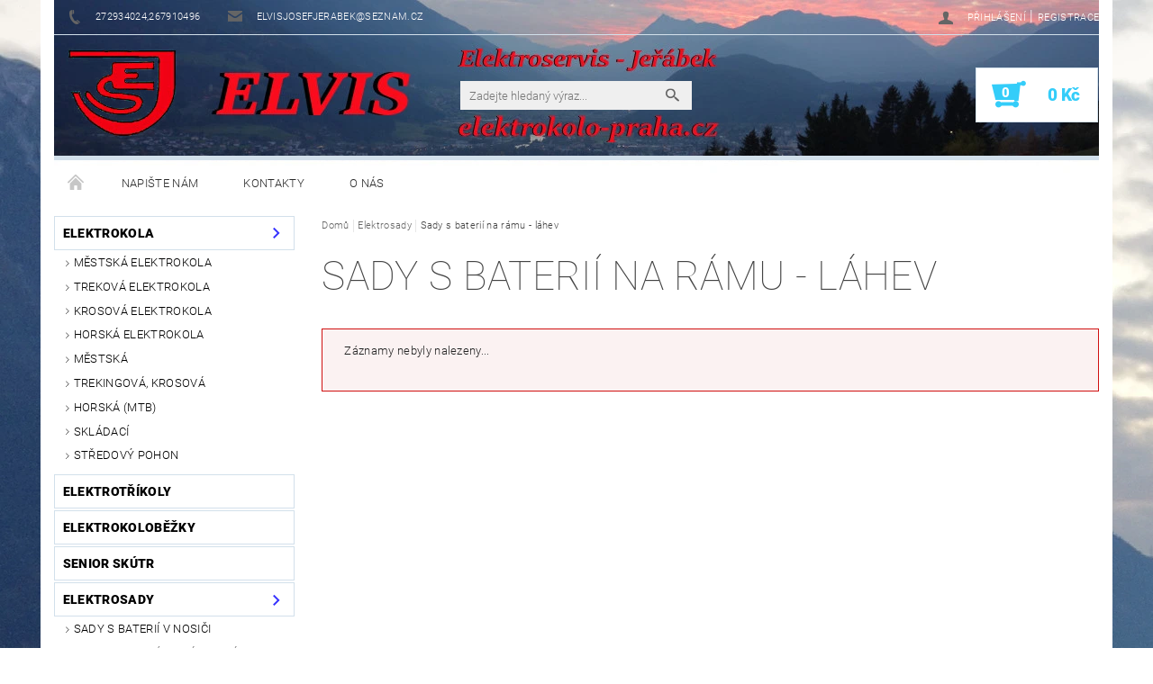

--- FILE ---
content_type: text/html; charset=utf-8
request_url: https://eshop.elektrokolo-praha.cz/sady-s-baterii-na-ramu-lahev/
body_size: 12721
content:
<!DOCTYPE html>
<html id="css" xml:lang='cs' lang='cs' class="external-fonts-loaded">
    <head>
        <link rel="preconnect" href="https://cdn.myshoptet.com" /><link rel="dns-prefetch" href="https://cdn.myshoptet.com" /><link rel="preload" href="https://cdn.myshoptet.com/prj/dist/master/cms/libs/jquery/jquery-1.11.3.min.js" as="script" />        <script>
dataLayer = [];
dataLayer.push({'shoptet' : {
    "pageType": "category",
    "currency": "CZK",
    "currencyInfo": {
        "decimalSeparator": ",",
        "exchangeRate": 1,
        "priceDecimalPlaces": 0,
        "symbol": "K\u010d",
        "symbolLeft": 0,
        "thousandSeparator": " "
    },
    "language": "cs",
    "projectId": 110037,
    "category": {
        "guid": "3b81645c-b4f7-11e6-968a-0cc47a6c92bc",
        "path": "Elektrosady | Sady s bateri\u00ed na r\u00e1mu - l\u00e1hev",
        "parentCategoryGuid": "9103625f-b4f6-11e6-968a-0cc47a6c92bc"
    },
    "cartInfo": {
        "id": null,
        "freeShipping": false,
        "leftToFreeGift": {
            "formattedPrice": "0 K\u010d",
            "priceLeft": 0
        },
        "freeGift": false,
        "leftToFreeShipping": {
            "priceLeft": null,
            "dependOnRegion": null,
            "formattedPrice": null
        },
        "discountCoupon": [],
        "getNoBillingShippingPrice": {
            "withoutVat": 0,
            "vat": 0,
            "withVat": 0
        },
        "cartItems": [],
        "taxMode": "ORDINARY"
    },
    "cart": [],
    "customer": {
        "priceRatio": 1,
        "priceListId": 1,
        "groupId": null,
        "registered": false,
        "mainAccount": false
    }
}});
</script>

        <meta http-equiv="content-type" content="text/html; charset=utf-8" />
        <title>Sady s baterií na rámu - láhev - Ing. Josef Jeřábek     ELVIS   e-shop</title>

        <meta name="viewport" content="width=device-width, initial-scale=1.0" />
        <meta name="format-detection" content="telephone=no" />

        
            <meta property="og:type" content="website"><meta property="og:site_name" content="eshop.elektrokolo-praha.cz"><meta property="og:url" content="https://eshop.elektrokolo-praha.cz/sady-s-baterii-na-ramu-lahev/"><meta property="og:title" content="Sady s baterií na rámu - láhev - Ing. Josef Jeřábek     ELVIS   e-shop"><meta name="author" content="Ing. Josef Jeřábek     ELVIS   e-shop"><meta name="web_author" content="Shoptet.cz"><meta name="dcterms.rightsHolder" content="eshop.elektrokolo-praha.cz"><meta name="robots" content="index,follow"><meta property="og:image" content="https://cdn.myshoptet.com/usr/eshop.elektrokolo-praha.cz/user/logos/logo-jerabek.png?t=1764914110"><meta property="og:description" content="Sady s baterií na rámu - láhev, Ing. Josef Jeřábek     ELVIS   e-shop"><meta name="description" content="Sady s baterií na rámu - láhev, Ing. Josef Jeřábek     ELVIS   e-shop">
        


        
        <noscript>
            <style media="screen">
                #category-filter-hover {
                    display: block !important;
                }
            </style>
        </noscript>
        
    <link href="https://cdn.myshoptet.com/prj/dist/master/cms/templates/frontend_templates/shared/css/font-face/roboto.css" rel="stylesheet"><link href="https://cdn.myshoptet.com/prj/dist/master/shop/dist/font-shoptet-05.css.5fd2e4de7b3b9cde3d11.css" rel="stylesheet">    <script>
        var oldBrowser = false;
    </script>
    <!--[if lt IE 9]>
        <script src="https://cdnjs.cloudflare.com/ajax/libs/html5shiv/3.7.3/html5shiv.js"></script>
        <script>
            var oldBrowser = '<strong>Upozornění!</strong> Používáte zastaralý prohlížeč, který již není podporován. Prosím <a href="https://www.whatismybrowser.com/" target="_blank" rel="nofollow">aktualizujte svůj prohlížeč</a> a zvyšte své UX.';
        </script>
    <![endif]-->

        <style>:root {--color-primary: #656565;--color-primary-h: 0;--color-primary-s: 0%;--color-primary-l: 40%;--color-primary-hover: #3531ff;--color-primary-hover-h: 241;--color-primary-hover-s: 100%;--color-primary-hover-l: 60%;--color-secondary: #34cdf9;--color-secondary-h: 193;--color-secondary-s: 94%;--color-secondary-l: 59%;--color-secondary-hover: #d2e0eb;--color-secondary-hover-h: 206;--color-secondary-hover-s: 38%;--color-secondary-hover-l: 87%;--color-tertiary: #000000;--color-tertiary-h: 0;--color-tertiary-s: 0%;--color-tertiary-l: 0%;--color-tertiary-hover: #000000;--color-tertiary-hover-h: 0;--color-tertiary-hover-s: 0%;--color-tertiary-hover-l: 0%;--color-header-background: #ffffff;--template-font: "Roboto";--template-headings-font: "Roboto";--header-background-url: url("https://cdn.myshoptet.com/usr/eshop.elektrokolo-praha.cz/user/header_backgrounds/jerabek-2.jpg");--cookies-notice-background: #1A1937;--cookies-notice-color: #F8FAFB;--cookies-notice-button-hover: #f5f5f5;--cookies-notice-link-hover: #27263f;--templates-update-management-preview-mode-content: "Náhled aktualizací šablony je aktivní pro váš prohlížeč."}</style>

        <style>:root {--logo-x-position: 13px;--logo-y-position: -1px;--front-image-x-position: 0px;--front-image-y-position: 0px;}</style>

        <link href="https://cdn.myshoptet.com/prj/dist/master/shop/dist/main-05.css.1b62aa3d069f1dba0ebf.css" rel="stylesheet" media="screen" />

        <link rel="stylesheet" href="https://cdn.myshoptet.com/prj/dist/master/cms/templates/frontend_templates/_/css/print.css" media="print" />
                            <link rel="shortcut icon" href="/favicon.ico" type="image/x-icon" />
                                    <link rel="canonical" href="https://eshop.elektrokolo-praha.cz/sady-s-baterii-na-ramu-lahev/" />
        
        
        
        
                
                            <style>
                    /* custom background */
                    #main-wrapper {
                                                                            background-position: top center !important;
                            background-repeat: no-repeat !important;
                                                                            background-attachment: fixed !important;
                                                                            background-image: url('https://cdn.myshoptet.com/usr/eshop.elektrokolo-praha.cz/user/frontend_backgrounds/pozadi-stranky-3.jpg') !important;
                                            }
                </style>
                    
                <script>var shoptet = shoptet || {};shoptet.abilities = {"about":{"generation":2,"id":"05"},"config":{"category":{"product":{"image_size":"detail_alt_1"}},"navigation_breakpoint":991,"number_of_active_related_products":2,"product_slider":{"autoplay":false,"autoplay_speed":3000,"loop":true,"navigation":true,"pagination":true,"shadow_size":0}},"elements":{"recapitulation_in_checkout":true},"feature":{"directional_thumbnails":false,"extended_ajax_cart":false,"extended_search_whisperer":false,"fixed_header":false,"images_in_menu":false,"product_slider":false,"simple_ajax_cart":true,"smart_labels":false,"tabs_accordion":false,"tabs_responsive":false,"top_navigation_menu":false,"user_action_fullscreen":false}};shoptet.design = {"template":{"name":"Rock","colorVariant":"Two"},"layout":{"homepage":"catalog3","subPage":"catalog3","productDetail":"catalog3"},"colorScheme":{"conversionColor":"#34cdf9","conversionColorHover":"#d2e0eb","color1":"#656565","color2":"#3531ff","color3":"#000000","color4":"#000000"},"fonts":{"heading":"Roboto","text":"Roboto"},"header":{"backgroundImage":"https:\/\/eshop.elektrokolo-praha.czuser\/header_backgrounds\/jerabek-2.jpg","image":null,"logo":"https:\/\/eshop.elektrokolo-praha.czuser\/logos\/logo-jerabek.png","color":"#ffffff"},"background":{"enabled":true,"color":{"enabled":false,"color":"#37a208"},"image":{"url":"https:\/\/eshop.elektrokolo-praha.czuser\/frontend_backgrounds\/pozadi-stranky-3.jpg","attachment":"fixed","position":"center"}}};shoptet.config = {};shoptet.events = {};shoptet.runtime = {};shoptet.content = shoptet.content || {};shoptet.updates = {};shoptet.messages = [];shoptet.messages['lightboxImg'] = "Obrázek";shoptet.messages['lightboxOf'] = "z";shoptet.messages['more'] = "Více";shoptet.messages['cancel'] = "Zrušit";shoptet.messages['removedItem'] = "Položka byla odstraněna z košíku.";shoptet.messages['discountCouponWarning'] = "Zapomněli jste uplatnit slevový kupón. Pro pokračování jej uplatněte pomocí tlačítka vedle vstupního pole, nebo jej smažte.";shoptet.messages['charsNeeded'] = "Prosím, použijte minimálně 3 znaky!";shoptet.messages['invalidCompanyId'] = "Neplané IČ, povoleny jsou pouze číslice";shoptet.messages['needHelp'] = "Potřebujete pomoc?";shoptet.messages['showContacts'] = "Zobrazit kontakty";shoptet.messages['hideContacts'] = "Skrýt kontakty";shoptet.messages['ajaxError'] = "Došlo k chybě; obnovte prosím stránku a zkuste to znovu.";shoptet.messages['variantWarning'] = "Zvolte prosím variantu produktu.";shoptet.messages['chooseVariant'] = "Zvolte variantu";shoptet.messages['unavailableVariant'] = "Tato varianta není dostupná a není možné ji objednat.";shoptet.messages['withVat'] = "včetně DPH";shoptet.messages['withoutVat'] = "bez DPH";shoptet.messages['toCart'] = "Do košíku";shoptet.messages['emptyCart'] = "Prázdný košík";shoptet.messages['change'] = "Změnit";shoptet.messages['chosenBranch'] = "Zvolená pobočka";shoptet.messages['validatorRequired'] = "Povinné pole";shoptet.messages['validatorEmail'] = "Prosím vložte platnou e-mailovou adresu";shoptet.messages['validatorUrl'] = "Prosím vložte platnou URL adresu";shoptet.messages['validatorDate'] = "Prosím vložte platné datum";shoptet.messages['validatorNumber'] = "Vložte číslo";shoptet.messages['validatorDigits'] = "Prosím vložte pouze číslice";shoptet.messages['validatorCheckbox'] = "Zadejte prosím všechna povinná pole";shoptet.messages['validatorConsent'] = "Bez souhlasu nelze odeslat.";shoptet.messages['validatorPassword'] = "Hesla se neshodují";shoptet.messages['validatorInvalidPhoneNumber'] = "Vyplňte prosím platné telefonní číslo bez předvolby.";shoptet.messages['validatorInvalidPhoneNumberSuggestedRegion'] = "Neplatné číslo — navržený region: %1";shoptet.messages['validatorInvalidCompanyId'] = "Neplatné IČ, musí být ve tvaru jako %1";shoptet.messages['validatorFullName'] = "Nezapomněli jste příjmení?";shoptet.messages['validatorHouseNumber'] = "Prosím zadejte správné číslo domu";shoptet.messages['validatorZipCode'] = "Zadané PSČ neodpovídá zvolené zemi";shoptet.messages['validatorShortPhoneNumber'] = "Telefonní číslo musí mít min. 8 znaků";shoptet.messages['choose-personal-collection'] = "Prosím vyberte místo doručení u osobního odběru, není zvoleno.";shoptet.messages['choose-external-shipping'] = "Upřesněte prosím vybraný způsob dopravy";shoptet.messages['choose-ceska-posta'] = "Pobočka České Pošty není určena, zvolte prosím některou";shoptet.messages['choose-hupostPostaPont'] = "Pobočka Maďarské pošty není vybrána, zvolte prosím nějakou";shoptet.messages['choose-postSk'] = "Pobočka Slovenské pošty není zvolena, vyberte prosím některou";shoptet.messages['choose-ulozenka'] = "Pobočka Uloženky nebyla zvolena, prosím vyberte některou";shoptet.messages['choose-zasilkovna'] = "Pobočka Zásilkovny nebyla zvolena, prosím vyberte některou";shoptet.messages['choose-ppl-cz'] = "Pobočka PPL ParcelShop nebyla vybrána, vyberte prosím jednu";shoptet.messages['choose-glsCz'] = "Pobočka GLS ParcelShop nebyla zvolena, prosím vyberte některou";shoptet.messages['choose-dpd-cz'] = "Ani jedna z poboček služby DPD Parcel Shop nebyla zvolená, prosím vyberte si jednu z možností.";shoptet.messages['watchdogType'] = "Je zapotřebí vybrat jednu z možností u sledování produktu.";shoptet.messages['watchdog-consent-required'] = "Musíte zaškrtnout všechny povinné souhlasy";shoptet.messages['watchdogEmailEmpty'] = "Prosím vyplňte e-mail";shoptet.messages['privacyPolicy'] = 'Musíte souhlasit s ochranou osobních údajů';shoptet.messages['amountChanged'] = '(množství bylo změněno)';shoptet.messages['unavailableCombination'] = 'Není k dispozici v této kombinaci';shoptet.messages['specifyShippingMethod'] = 'Upřesněte dopravu';shoptet.messages['PIScountryOptionMoreBanks'] = 'Možnost platby z %1 bank';shoptet.messages['PIScountryOptionOneBank'] = 'Možnost platby z 1 banky';shoptet.messages['PIScurrencyInfoCZK'] = 'V měně CZK lze zaplatit pouze prostřednictvím českých bank.';shoptet.messages['PIScurrencyInfoHUF'] = 'V měně HUF lze zaplatit pouze prostřednictvím maďarských bank.';shoptet.messages['validatorVatIdWaiting'] = "Ověřujeme";shoptet.messages['validatorVatIdValid'] = "Ověřeno";shoptet.messages['validatorVatIdInvalid'] = "DIČ se nepodařilo ověřit, i přesto můžete objednávku dokončit";shoptet.messages['validatorVatIdInvalidOrderForbid'] = "Zadané DIČ nelze nyní ověřit, protože služba ověřování je dočasně nedostupná. Zkuste opakovat zadání později, nebo DIČ vymažte s vaši objednávku dokončete v režimu OSS. Případně kontaktujte prodejce.";shoptet.messages['validatorVatIdInvalidOssRegime'] = "Zadané DIČ nemůže být ověřeno, protože služba ověřování je dočasně nedostupná. Vaše objednávka bude dokončena v režimu OSS. Případně kontaktujte prodejce.";shoptet.messages['previous'] = "Předchozí";shoptet.messages['next'] = "Následující";shoptet.messages['close'] = "Zavřít";shoptet.messages['imageWithoutAlt'] = "Tento obrázek nemá popisek";shoptet.messages['newQuantity'] = "Nové množství:";shoptet.messages['currentQuantity'] = "Aktuální množství:";shoptet.messages['quantityRange'] = "Prosím vložte číslo v rozmezí %1 a %2";shoptet.messages['skipped'] = "Přeskočeno";shoptet.messages.validator = {};shoptet.messages.validator.nameRequired = "Zadejte jméno a příjmení.";shoptet.messages.validator.emailRequired = "Zadejte e-mailovou adresu (např. jan.novak@example.com).";shoptet.messages.validator.messageRequired = "Napište komentář.";shoptet.messages.validator.captchaRequired = "Vyplňte bezpečnostní kontrolu.";shoptet.messages.validator.consentsRequired = "Potvrďte svůj souhlas.";shoptet.messages.validator.scoreRequired = "Zadejte počet hvězdiček.";shoptet.messages['loading'] = "Načítám…";shoptet.messages['stillLoading'] = "Stále načítám…";shoptet.messages['loadingFailed'] = "Načtení se nezdařilo. Zkuste to znovu.";shoptet.messages['productsSorted'] = "Produkty seřazeny.";shoptet.messages['formLoadingFailed'] = "Formulář se nepodařilo načíst. Zkuste to prosím znovu.";shoptet.config.orderingProcess = {active: false,step: false};shoptet.config.documentsRounding = '3';shoptet.config.documentPriceDecimalPlaces = '0';shoptet.config.thousandSeparator = ' ';shoptet.config.decSeparator = ',';shoptet.config.decPlaces = '0';shoptet.config.decPlacesSystemDefault = '2';shoptet.config.currencySymbol = 'Kč';shoptet.config.currencySymbolLeft = '0';shoptet.config.defaultVatIncluded = 1;shoptet.config.defaultProductMaxAmount = 9999;shoptet.config.inStockAvailabilityId = -1;shoptet.config.defaultProductMaxAmount = 9999;shoptet.config.inStockAvailabilityId = -1;shoptet.config.cartActionUrl = '/action/Cart';shoptet.config.advancedOrderUrl = '/action/Cart/GetExtendedOrder/';shoptet.config.cartContentUrl = '/action/Cart/GetCartContent/';shoptet.config.stockAmountUrl = '/action/ProductStockAmount/';shoptet.config.addToCartUrl = '/action/Cart/addCartItem/';shoptet.config.removeFromCartUrl = '/action/Cart/deleteCartItem/';shoptet.config.updateCartUrl = '/action/Cart/setCartItemAmount/';shoptet.config.addDiscountCouponUrl = '/action/Cart/addDiscountCoupon/';shoptet.config.setSelectedGiftUrl = '/action/Cart/setSelectedGift/';shoptet.config.rateProduct = '/action/ProductDetail/RateProduct/';shoptet.config.customerDataUrl = '/action/OrderingProcess/step2CustomerAjax/';shoptet.config.registerUrl = '/registrace/';shoptet.config.agreementCookieName = 'site-agreement';shoptet.config.cookiesConsentUrl = '/action/CustomerCookieConsent/';shoptet.config.cookiesConsentIsActive = 0;shoptet.config.cookiesConsentOptAnalytics = 'analytics';shoptet.config.cookiesConsentOptPersonalisation = 'personalisation';shoptet.config.cookiesConsentOptNone = 'none';shoptet.config.cookiesConsentRefuseDuration = 7;shoptet.config.cookiesConsentName = 'CookiesConsent';shoptet.config.agreementCookieExpire = 30;shoptet.config.cookiesConsentSettingsUrl = '/cookies-settings/';shoptet.config.fonts = {"google":{"attributes":"100,300,400,500,700,900:latin-ext","families":["Roboto"],"urls":["https:\/\/cdn.myshoptet.com\/prj\/dist\/master\/cms\/templates\/frontend_templates\/shared\/css\/font-face\/roboto.css"]},"custom":{"families":["shoptet"],"urls":["https:\/\/cdn.myshoptet.com\/prj\/dist\/master\/shop\/dist\/font-shoptet-05.css.5fd2e4de7b3b9cde3d11.css"]}};shoptet.config.mobileHeaderVersion = '1';shoptet.config.fbCAPIEnabled = false;shoptet.config.fbPixelEnabled = false;shoptet.config.fbCAPIUrl = '/action/FacebookCAPI/';shoptet.content.regexp = /strana-[0-9]+[\/]/g;shoptet.content.colorboxHeader = '<div class="colorbox-html-content">';shoptet.content.colorboxFooter = '</div>';shoptet.customer = {};shoptet.csrf = shoptet.csrf || {};shoptet.csrf.token = 'csrf_wtYPK4530eb460798dd51923';shoptet.csrf.invalidTokenModal = '<div><h2>Přihlaste se prosím znovu</h2><p>Omlouváme se, ale Váš CSRF token pravděpodobně vypršel. Abychom mohli udržet Vaši bezpečnost na co největší úrovni potřebujeme, abyste se znovu přihlásili.</p><p>Děkujeme za pochopení.</p><div><a href="/login/?backTo=%2Fsady-s-baterii-na-ramu-lahev%2F">Přihlášení</a></div></div> ';shoptet.csrf.formsSelector = 'csrf-enabled';shoptet.csrf.submitListener = true;shoptet.csrf.validateURL = '/action/ValidateCSRFToken/Index/';shoptet.csrf.refreshURL = '/action/RefreshCSRFTokenNew/Index/';shoptet.csrf.enabled = true;shoptet.config.googleAnalytics ||= {};shoptet.config.googleAnalytics.isGa4Enabled = true;shoptet.config.googleAnalytics.route ||= {};shoptet.config.googleAnalytics.route.ua = "UA";shoptet.config.googleAnalytics.route.ga4 = "GA4";shoptet.config.ums_a11y_category_page = true;shoptet.config.discussion_rating_forms = false;shoptet.config.showPriceWithoutVat = '';shoptet.config.ums_a11y_login = false;</script>
        <script src="https://cdn.myshoptet.com/prj/dist/master/cms/libs/jquery/jquery-1.11.3.min.js"></script><script src="https://cdn.myshoptet.com/prj/dist/master/cms/libs/jquery/jquery-migrate-1.4.1.min.js"></script><script src="https://cdn.myshoptet.com/prj/dist/master/cms/libs/jquery/jquery-ui-1.8.24.min.js"></script>
    <script src="https://cdn.myshoptet.com/prj/dist/master/shop/dist/main-05.js.8c719cec2608516bd9d7.js"></script>
<script src="https://cdn.myshoptet.com/prj/dist/master/shop/dist/shared-2g.js.e2c7fa3d6ab207c71e38.js"></script><script src="https://cdn.myshoptet.com/prj/dist/master/cms/libs/jqueryui/i18n/datepicker-cs.js"></script><script>if (window.self !== window.top) {const script = document.createElement('script');script.type = 'module';script.src = "https://cdn.myshoptet.com/prj/dist/master/shop/dist/editorPreview.js.e7168e827271d1c16a1d.js";document.body.appendChild(script);}</script>        <script>
            jQuery.extend(jQuery.cybergenicsFormValidator.messages, {
                required: "Povinné pole",
                email: "Prosím vložte platnou e-mailovou adresu",
                url: "Prosím vložte platnou URL adresu",
                date: "Prosím vložte platné datum",
                number: "Vložte číslo",
                digits: "Prosím vložte pouze číslice",
                checkbox: "Zadejte prosím všechna povinná pole",
                validatorConsent: "Bez souhlasu nelze odeslat.",
                password: "Hesla se neshodují",
                invalidPhoneNumber: "Vyplňte prosím platné telefonní číslo bez předvolby.",
                invalidCompanyId: 'Nevalidní IČ, musí mít přesně 8 čísel (před kratší IČ lze dát nuly)',
                fullName: "Nezapomněli jste příjmení?",
                zipCode: "Zadané PSČ neodpovídá zvolené zemi",
                houseNumber: "Prosím zadejte správné číslo domu",
                shortPhoneNumber: "Telefonní číslo musí mít min. 8 znaků",
                privacyPolicy: "Musíte souhlasit s ochranou osobních údajů"
            });
        </script>
                                    
                
        
        <!-- User include -->
                <!-- project html code header -->
<style type="text/css">
#header-in .header-phone a, .header-email a { color: #FFF}
#top-links, #top-links a { color: #FFF}
</style> 


        <!-- /User include -->
                                <!-- Global site tag (gtag.js) - Google Analytics -->
    <script async src="https://www.googletagmanager.com/gtag/js?id=UA-91565051-1"></script>
    <script>
        
        window.dataLayer = window.dataLayer || [];
        function gtag(){dataLayer.push(arguments);}
        

        
        gtag('js', new Date());

                gtag('config', 'UA-91565051-1', { 'groups': "UA" });
        
        
        
        
        
        
        
        
        
        
        
        
        
        
        
        
        
        
        
        
        document.addEventListener('DOMContentLoaded', function() {
            if (typeof shoptet.tracking !== 'undefined') {
                for (var id in shoptet.tracking.bannersList) {
                    gtag('event', 'view_promotion', {
                        "send_to": "UA",
                        "promotions": [
                            {
                                "id": shoptet.tracking.bannersList[id].id,
                                "name": shoptet.tracking.bannersList[id].name,
                                "position": shoptet.tracking.bannersList[id].position
                            }
                        ]
                    });
                }
            }

            shoptet.consent.onAccept(function(agreements) {
                if (agreements.length !== 0) {
                    console.debug('gtag consent accept');
                    var gtagConsentPayload =  {
                        'ad_storage': agreements.includes(shoptet.config.cookiesConsentOptPersonalisation)
                            ? 'granted' : 'denied',
                        'analytics_storage': agreements.includes(shoptet.config.cookiesConsentOptAnalytics)
                            ? 'granted' : 'denied',
                                                                                                'ad_user_data': agreements.includes(shoptet.config.cookiesConsentOptPersonalisation)
                            ? 'granted' : 'denied',
                        'ad_personalization': agreements.includes(shoptet.config.cookiesConsentOptPersonalisation)
                            ? 'granted' : 'denied',
                        };
                    console.debug('update consent data', gtagConsentPayload);
                    gtag('consent', 'update', gtagConsentPayload);
                    dataLayer.push(
                        { 'event': 'update_consent' }
                    );
                }
            });
        });
    </script>

                
                                                    </head>
    <body class="desktop id-926 in-sady-s-baterii-na-ramu-lahev template-05 type-category page-category ajax-add-to-cart">
    
        <div id="fb-root"></div>
        <script>
            window.fbAsyncInit = function() {
                FB.init({
//                    appId            : 'your-app-id',
                    autoLogAppEvents : true,
                    xfbml            : true,
                    version          : 'v19.0'
                });
            };
        </script>
        <script async defer crossorigin="anonymous" src="https://connect.facebook.net/cs_CZ/sdk.js"></script>
    
        
    
    <div id="main-wrapper">
        <div id="main-wrapper-in" class="large-12 medium-12 small-12">
            <div id="main" class="large-12 medium-12 small-12 row">

                

                <div id="header" class="large-12 medium-12 small-12 columns">
                    <header id="header-in" class="large-12 medium-12 small-12 row collapse">
                        
<div class="row header-info">
        
        <div class="large-4 medium-6 small-12 columns">

            <div class="row collapse header-contacts">
                                                                                        <div class="large-6 medium-6 small-6 header-phone columns left">
                        <a href="tel:272934024,267910496" title="Telefon"><span>272934024,267910496</span></a>
                    </div>
                                                    <div class="large-6 medium-6 small-6 header-email columns left">
                                                    <a href="mailto:elvisjosefjerabek@seznam.cz"><span>elvisjosefjerabek@seznam.cz</span></a>
                                            </div>
                            </div>
        </div>
    
    <div class="large-8 medium-8 small-12 left top-links-holder">
                                <div id="top-links">
            <span class="responsive-mobile-visible responsive-all-hidden box-account-links-trigger-wrap">
                <span class="box-account-links-trigger"></span>
            </span>
            <ul class="responsive-mobile-hidden box-account-links list-inline list-reset">
                
                                                                                                        <li>
                                    <a class="icon-account-login" href="/login/?backTo=%2Fsady-s-baterii-na-ramu-lahev%2F" title="Přihlášení" data-testid="signin" rel="nofollow"><span>Přihlášení</span></a>
                                </li>
                                <li>
                                    <span class="responsive-mobile-hidden"> |</span>
                                    <a href="/registrace/" title="Registrace" data-testid="headerSignup" rel="nofollow">Registrace</a>
                                </li>
                                                                                        
            </ul>
        </div>
    </div>
</div>
<div class="header-center row">
    
    <div class="large-4 medium-4 small-6">
                                <a href="/" title="Ing. Josef Jeřábek     ELVIS   e-shop" id="logo" data-testid="linkWebsiteLogo"><img src="https://cdn.myshoptet.com/usr/eshop.elektrokolo-praha.cz/user/logos/logo-jerabek.png" alt="Ing. Josef Jeřábek     ELVIS   e-shop" /></a>
    </div>
    
    <div class="large-4 medium-4 small-12">
                <div class="searchform large-8 medium-12 small-12" itemscope itemtype="https://schema.org/WebSite">
            <meta itemprop="headline" content="Sady s baterií na rámu - láhev"/>
<meta itemprop="url" content="https://eshop.elektrokolo-praha.cz"/>
        <meta itemprop="text" content="Sady s baterií na rámu - láhev, Ing. Josef Jeřábek ELVIS e-shop"/>

            <form class="search-whisperer-wrap-v1 search-whisperer-wrap" action="/action/ProductSearch/prepareString/" method="post" itemprop="potentialAction" itemscope itemtype="https://schema.org/SearchAction" data-testid="searchForm">
                <fieldset>
                    <meta itemprop="target" content="https://eshop.elektrokolo-praha.cz/vyhledavani/?string={string}"/>
                    <div class="large-10 medium-8 small-10 left">
                        <input type="hidden" name="language" value="cs" />
                        <input type="search" name="string" itemprop="query-input" class="s-word" placeholder="Zadejte hledaný výraz..." autocomplete="off" data-testid="searchInput" />
                    </div>
                    <div class="tar large-2 medium-4 small-2 left">
                        <input type="submit" value="Hledat" class="b-search" data-testid="searchBtn" />
                    </div>
                    <div class="search-whisperer-container-js"></div>
                    <div class="search-notice large-12 medium-12 small-12" data-testid="searchMsg">Prosím, použijte minimálně 3 znaky!</div>
                </fieldset>
            </form>
        </div>
    </div>
    
    <div class="large-4 medium-4 small-6 tar">
                                
                        <div class="place-cart-here">
                <div id="header-cart-wrapper" class="header-cart-wrapper menu-element-wrap">
    <a href="/kosik/" id="header-cart" class="header-cart" data-testid="headerCart" rel="nofollow">
        
        
    <strong class="header-cart-count" data-testid="headerCartCount">
        <span>
                            0
                    </span>
    </strong>

        <strong class="header-cart-price" data-testid="headerCartPrice">
            0 Kč
        </strong>
    </a>

    <div id="cart-recapitulation" class="cart-recapitulation menu-element-submenu align-right hover-hidden" data-testid="popupCartWidget">
                    <div class="cart-reca-single darken tac" data-testid="cartTitle">
                Váš nákupní košík je prázdný            </div>
            </div>
</div>
            </div>
            </div>
    
</div>

             <nav id="menu" class="large-12 medium-12 small-12"><ul class="inline-list list-inline valign-top-inline left"><li class="first-line"><a href="/" id="a-home" data-testid="headerMenuItem">Úvodní stránka</a></li><li class="menu-item--6">    <a href="/napiste-nam/"  data-testid="headerMenuItem">
        Napište nám
    </a>
</li><li class="menu-item-29">    <a href="/kontakty/"  data-testid="headerMenuItem">
        Kontakty
    </a>
</li><li class="menu-item-733">    <a href="/o-nas/"  data-testid="headerMenuItem">
        o nás
    </a>
</li></ul><div id="menu-helper-wrapper"><div id="menu-helper" data-testid="hamburgerMenu">&nbsp;</div><ul id="menu-helper-box"></ul></div></nav>

<script>
$(document).ready(function() {
    checkSearchForm($('.searchform'), "Prosím, použijte minimálně 3 znaky!");
});
var userOptions = {
    carousel : {
        stepTimer : 5000,
        fadeTimer : 800
    }
};
</script>


                    </header>
                </div>
                <div id="main-in" class="large-12 medium-12 small-12 columns">
                    <div id="main-in-in" class="large-12 medium-12 small-12">
                        
                        <div id="content" class="large-12 medium-12 small-12 row">
                            
                                                                    <aside id="column-l" class="large-3 medium-3 small-12 columns sidebar">
                                        <div id="column-l-in">
                                                                                                                                                <div class="box-even">
                        
<div id="categories">
                        <div class="categories cat-01 expandable expanded" id="cat-697">
                <div class="topic"><a href="/elektrokola/" class="expanded">Elektrokola</a></div>
        
<ul class="expanded">
                <li ><a href="/mestska-elektrokola-3/" title="Městská elektrokola">Městská elektrokola</a>
            </li>             <li ><a href="/trekova-elektrokola-3/" title="Treková elektrokola">Treková elektrokola</a>
            </li>             <li ><a href="/krosova-elektrokola/" title="Krosová elektrokola">Krosová elektrokola</a>
            </li>             <li ><a href="/horska-elektrokola-4/" title="Horská elektrokola">Horská elektrokola</a>
            </li>             <li ><a href="/mestska/" title="Městská">Městská</a>
                            </li>             <li ><a href="/trekingova--krosova/" title="Trekingová, Krosová">Trekingová, Krosová</a>
                            </li>             <li ><a href="/horska--mtb/" title="Horská (MTB)">Horská (MTB)</a>
                            </li>             <li ><a href="/skladaci-elektrokola-2/" title="Skládací ">Skládací </a>
                            </li>             <li ><a href="/stredovy-pohon-2/" title="Středový pohon">Středový pohon</a>
                            </li>     </ul> 
    </div>
            <div class="categories cat-02 expanded" id="cat-1085">
                <div class="topic"><a href="/elektrotrikoly/" class="expanded">Elektrotříkoly</a></div>
        

    </div>
            <div class="categories cat-01 expanded" id="cat-1406">
                <div class="topic"><a href="/elektrokolobezky/" class="expanded">Elektrokoloběžky</a></div>
        

    </div>
            <div class="categories cat-02 expanded" id="cat-1103">
                <div class="topic"><a href="/senior-skutr/" class="expanded">Senior skútr</a></div>
        

    </div>
            <div class="categories cat-01 expandable cat-active expanded" id="cat-920">
                <div class="topic"><a href="/elektrosady/" class="expanded">Elektrosady</a></div>
        
<ul class="expanded">
                <li ><a href="/sady-s-baterii-v-nosici/" title="Sady s baterií v nosiči">Sady s baterií v nosiči</a>
                            </li>             <li class="active  expanded"><a href="/sady-s-baterii-na-ramu-lahev/" title="Sady s baterií na rámu - láhev">Sady s baterií na rámu - láhev</a>
                            </li>             <li ><a href="/sady-s-baterii-pod-sedlo/" title="Sady s baterií pod sedlo">Sady s baterií pod sedlo</a>
                            </li>             <li ><a href="/sady-bez-baterie/" title="Sady bez baterie">Sady bez baterie</a>
                            </li>     </ul> 
    </div>
            <div class="categories cat-02 expandable" id="cat-1091">
                <div class="topic"><a href="/pro-golf-2/">Pro golf</a></div>
        
<ul >
                <li ><a href="/prislusenstvi-k-vozikum-2/" title="Příslušenství k vozíkům">Příslušenství k vozíkům</a>
                            </li>             <li ><a href="/golfove-elektrovoziky-2/" title="Golfové elektrovozíky">Golfové elektrovozíky</a>
                            </li>             <li ><a href="/golfove-rucni-voziky-2/" title="Golfové ruční vozíky">Golfové ruční vozíky</a>
                            </li>     </ul> 
    </div>
            <div class="categories cat-01 expandable expanded" id="cat-1129">
                <div class="topic"><a href="/kolobezky-2/" class="expanded">Koloběžky</a></div>
        
<ul class="expanded">
                <li ><a href="/kolobezky-do-mesta/" title="Koloběžky do města">Koloběžky do města</a>
            </li>             <li ><a href="/kolobezky-do-terenu/" title="Koloběžky do terénu">Koloběžky do terénu</a>
            </li>             <li ><a href="/kolobezky-na-dlouhe-trate/" title="Koloběžky na dlouhé tratě">Koloběžky na dlouhé tratě</a>
            </li>     </ul> 
    </div>
            <div class="categories cat-02 expandable" id="cat-956">
                <div class="topic"><a href="/deleni-podle-znacky/">Dělení podle značky</a></div>
        
<ul >
                <li class="expandable"><a href="/spirit/" title="Spirit">Spirit</a>
            </li>             <li class="expandable"><a href="/crussis/" title="Crussis">Crussis</a>
            </li>             <li class="expandable"><a href="/lectron/" title="Lectron">Lectron</a>
            </li>             <li class="expandable"><a href="/lovelec/" title="Lovelec">Lovelec</a>
            </li>     </ul> 
    </div>
        
        
</div>

                    </div>
                                                                                                                                                        <div class="box-odd">
                            <div id="top10" class="box hide-for-small">
        <h3 class="topic">TOP 10</h3>
        <ol>
                            
                    <li class="panel-element display-price">
                                                <div>
                            <a href="/elektrokola/elektrokolo-lovelec-country/" title="Elektrokolo Lovelec Country, 26&quot;, 250W/36V/13Ah"><span>Elektrokolo Lovelec Country, 26&quot;, 250W/36V/13Ah</span></a><br />
                            
                                                                <span>
                                    25 990 Kč
                                        

                                </span>
                                                            
                        </div>
                    </li>
                
                            
                    <li class="panel-element display-price">
                                                <div>
                            <a href="/horska--mtb/elektrokolo-crussis--e-atland-1-1--27-5-250w-36v-13ah/" title="Elektrokolo Crussis  e-Atland 1.1, 27.5&quot;, 250W/36V/13Ah"><span>Elektrokolo Crussis  e-Atland 1.1, 27.5&quot;, 250W/36V/13Ah</span></a><br />
                            
                                                                <span>
                                    28 990 Kč
                                        

                                </span>
                                                            
                        </div>
                    </li>
                
                            
                    <li class="panel-element display-price">
                                                <div>
                            <a href="/elektrokola/elektrokolo-bohemian--bila-16ah-4/" title="Elektrokolo Bohemian, bílá 16Ah"><span>Elektrokolo Bohemian, bílá 16Ah</span></a><br />
                            
                                                                <span>
                                    38 900 Kč
                                        

                                </span>
                                                            
                        </div>
                    </li>
                
                            
                    <li class="panel-element display-price">
                                                <div>
                            <a href="/kolobezky-do-terenu/crussis--kolobezka-cross-6-3/" title="Crussis  Koloběžka Cross 6.3"><span>Crussis  Koloběžka Cross 6.3</span></a><br />
                            
                                                                <span>
                                    13 390 Kč
                                        

                                </span>
                                                            
                        </div>
                    </li>
                
                            
                    <li class="panel-element display-price">
                                                <div>
                            <a href="/krosova-elektrokola/crussis--panske-krosove-elektrokolo-e-cross-7-4-s--2019-/" title="Crussis  Pánské krosové elektrokolo e-Cross 7.4-S (2019)"><span>Crussis  Pánské krosové elektrokolo e-Cross 7.4-S (2019)</span></a><br />
                            
                                                                <span>
                                    43 990 Kč
                                        

                                </span>
                                                            
                        </div>
                    </li>
                
                            
                    <li class="panel-element display-price">
                                                <div>
                            <a href="/krosova-elektrokola/crussis--panske-krosove-elektrokolo-e-cross-7-4--2019-/" title="Crussis  Pánské krosové elektrokolo e-Cross 7.4 (2019)"><span>Crussis  Pánské krosové elektrokolo e-Cross 7.4 (2019)</span></a><br />
                            
                                                                <span>
                                    39 990 Kč
                                        

                                </span>
                                                            
                        </div>
                    </li>
                
                            
                    <li class="panel-element display-price">
                                                <div>
                            <a href="/krosova-elektrokola/crussis--damske-elektrokolo-e-cross-lady-7-4-s--2019-/" title="Crussis  Dámské elektrokolo e-Cross lady 7.4-S (2019)"><span>Crussis  Dámské elektrokolo e-Cross lady 7.4-S (2019)</span></a><br />
                            
                                                                <span>
                                    43 990 Kč
                                        

                                </span>
                                                            
                        </div>
                    </li>
                
                            
                    <li class="panel-element display-price">
                                                <div>
                            <a href="/krosova-elektrokola/crussis--damske-elektrokolo-e-cross-lady-7-4--2019-/" title="Crussis  Dámské elektrokolo e-Cross lady 7.4 (2019)"><span>Crussis  Dámské elektrokolo e-Cross lady 7.4 (2019)</span></a><br />
                            
                                                                <span>
                                    39 990 Kč
                                        

                                </span>
                                                            
                        </div>
                    </li>
                
                            
                    <li class="panel-element display-price">
                                                <div>
                            <a href="/horska-elektrokola-4/crussis--horske-elektrokolo-e-atland-7-4-s--2019-/" title="Crussis  Horské elektrokolo e-Atland 7.4-S (2019)"><span>Crussis  Horské elektrokolo e-Atland 7.4-S (2019)</span></a><br />
                            
                                                                <span>
                                    43 990 Kč
                                        

                                </span>
                                                            
                        </div>
                    </li>
                
                            
                    <li class=" display-price">
                                                <div>
                            <a href="/horska-elektrokola-4/crussis--horske-elektrokolo-e-atland-7-4--2019-/" title="Crussis  Horské elektrokolo e-Atland 7.4 (2019)"><span>Crussis  Horské elektrokolo e-Atland 7.4 (2019)</span></a><br />
                            
                                                                <span>
                                    39 990 Kč
                                        

                                </span>
                                                            
                        </div>
                    </li>
                
                    </ol>
    </div>

                    </div>
                                                                                                                                                        <div class="box-even">
                        <div id="toplist" class="tac hide-for-small">
    
</div>

                    </div>
                                                                                                                                                                                                    </div>
                                    </aside>
                                                            

                            
                                <main id="content-in" class="large-9 medium-9 small-12 columns">

                                                                                                                        <p id="navigation" itemscope itemtype="https://schema.org/BreadcrumbList">
                                                                                                        <span id="navigation-first" data-basetitle="Ing. Josef Jeřábek     ELVIS   e-shop" itemprop="itemListElement" itemscope itemtype="https://schema.org/ListItem">
                    <a href="/" itemprop="item" >
                        <span itemprop="name">Domů</span>                    </a>
                    <meta itemprop="position" content="1" />
                    <span class="navigation-bullet">&nbsp;&rsaquo;&nbsp;</span>
                </span>
                                                        <span id="navigation-1" itemprop="itemListElement" itemscope itemtype="https://schema.org/ListItem">
                        <a href="/elektrosady/" itemprop="item"><span itemprop="name">Elektrosady</span></a>
                        <meta itemprop="position" content="2" />
                        <span class="navigation-bullet">&nbsp;&rsaquo;&nbsp;</span>
                    </span>
                                                                            <span id="navigation-2" itemprop="itemListElement" itemscope itemtype="https://schema.org/ListItem">
                        <meta itemprop="item" content="https://eshop.elektrokolo-praha.cz/sady-s-baterii-na-ramu-lahev/" />
                        <meta itemprop="position" content="3" />
                        <span itemprop="name" data-title="Sady s baterií na rámu - láhev">Sady s baterií na rámu - láhev</span>
                    </span>
                            </p>
                                                                                                            


                                                                            
    
        <h1>Sady s baterií na rámu - láhev</h1>
                

                <div class="clear">&nbsp;</div>

        
        <div id="filters-wrapper"></div>
                                

                                    <div class="message error-message">
                <p>Záznamy nebyly nalezeny...</p>
            </div>
            
    
        
            <script>
                $(function () {
                    productFilterInit();
                });
            </script>
        
    

                                                                    </main>
                            

                            
                                                            
                        </div>
                        
                    </div>
                                                                                </div>
            </div>
            <div id="footer" class="large-12 medium-12 small-12">
                <footer id="footer-in" class="large-12 medium-12 small-12">
                    
            <div class="footer-in-wrap row">
            <ul class="large-block-grid-4 medium-block-grid-2 small-block-grid-1">
                        <li class="footer-row-element custom-footer__contact" >
                                                                                    <div class="box-even">
                        <div class="box hide-for-small" id="contacts" data-testid="contactbox">
    <h3 class="topic">
                    Kontakt            </h3>

    

            <div class="row">
            
            <div id="contactbox-right" class="nofl large-12 medium-12 small-12 columns">
                                    <div class="ccr-single">
                        <strong data-testid="contactboxName">Ing. Josef Jeřábek</strong>
                    </div>
                
                
                                            <div class="contacts-email ccr-single">
                            <span class="checkout-mail icon-mail-before text-word-breaking" data-testid="contactboxEmail">
                                                                    <a href="mailto:elvisjosefjerabek&#64;seznam.cz">elvisjosefjerabek<!---->&#64;<!---->seznam.cz</a>
                                                            </span>
                        </div>
                                    

                
                                            <div class="contacts-phone ccr-single">
                            <span class="checkout-tel icon-phone-before text-word-breaking" data-testid="contactboxPhone">272934024,267910496</span>
                        </div>
                                    

                                    <div class="contacts-cellphone ccr-single">
                        <span class="checkout-cellphone icon-mobile-before text-word-breaking" data-testid="contactboxCellphone">
                            +420 605 258 010
                        </span>
                    </div>
                
                
                
                
                
                
                
                            </div>
        </div>
    </div>

<script type="application/ld+json">
    {
        "@context" : "https://schema.org",
        "@type" : "Organization",
        "name" : "Ing. Josef Jeřábek     ELVIS   e-shop",
        "url" : "https://eshop.elektrokolo-praha.cz",
                "employee" : "Ing. Josef Jeřábek",
                    "email" : "elvisjosefjerabek@seznam.cz",
                            "telephone" : "272934024,267910496",
                                
                                                    "sameAs" : ["\", \"\", \""]
            }
</script>

                    </div>
                                                            </li>
        <li class="footer-row-element custom-footer__articles" >
                                                                                    <div class="box-odd">
                        <div id="articles" class="box hide-for-small">
    
        <h3 class="topic">Informace pro vás</h3>
    <ul class="no-bullet">
                    <li class="panel-element"><a href="/jak-nakupovat/" title="Jak nakupovat">Jak nakupovat</a></li>
                    <li class="panel-element"><a href="/vyhody-elektrokol/" title="Výhody elektrokol ">Výhody elektrokol </a></li>
                    <li><a href="/pro-koho-je-elektrokolo/" title="Pro koho je elektrokolo">Pro koho je elektrokolo</a></li>
            </ul>
</div>

                    </div>
                                                            </li>
        <li class="footer-row-element custom-footer__newsletter" >
                                                                                        </li>

            </ul>
            <div class="large-12 medium-12 small-12 columns">
                                
                                                        

                                
                                                        
            </div>
        </div>
    


    <div id="copyright" class="large-12 medium-12 small-12">
        <div class="large-12 medium-12 small-12 row">
            <div class="large-9 medium-8 small-12 left copy columns" data-testid="textCopyright">
                2025 &copy; Ing. Josef Jeřábek     ELVIS   e-shop, všechna práva vyhrazena                            </div>
            <figure class="sign large-3 medium-4 small-12 columns" style="display: inline-block !important; visibility: visible !important">
                                <span id="signature" style="display: inline-block !important; visibility: visible !important;"><a href="https://www.shoptet.cz/?utm_source=footer&utm_medium=link&utm_campaign=create_by_shoptet" class="image" target="_blank"><img src="https://cdn.myshoptet.com/prj/dist/master/cms/img/common/logo/shoptetLogo.svg" width="17" height="17" alt="Shoptet" class="vam" fetchpriority="low" /></a><a href="https://www.shoptet.cz/?utm_source=footer&utm_medium=link&utm_campaign=create_by_shoptet" class="title" target="_blank">Vytvořil Shoptet</a></span>
            </figure>
        </div>
    </div>



    
    





<div class="user-include-block">
    
</div>


    <script id="trackingScript" data-products='{"products":{"275":{"content_category":"Elektrosady \/ Sady s baterií na rámu - láhev","content_type":"product","content_name":"Elektrokolo Lovelec Country, 26\u0022, 250W\/36V\/13Ah","base_name":"Elektrokolo Lovelec Country, 26\u0022, 250W\/36V\/13Ah","variant":null,"manufacturer":"Lovelec","content_ids":["269"],"guid":null,"visibility":1,"value":"25990","valueWoVat":"25990","facebookPixelVat":false,"currency":"CZK","base_id":269,"category_path":["Elektrokola"]},"184":{"content_category":"Elektrosady \/ Sady s baterií na rámu - láhev","content_type":"product","content_name":"Elektrokolo Crussis  e-Atland 1.1, 27.5\u0022, 250W\/36V\/13Ah","base_name":"Elektrokolo Crussis  e-Atland 1.1, 27.5\u0022, 250W\/36V\/13Ah","variant":null,"manufacturer":"Crussis","content_ids":["184"],"guid":null,"visibility":1,"value":"28990","valueWoVat":"28990","facebookPixelVat":false,"currency":"CZK","base_id":184,"category_path":["Elektrokola","Horská (MTB)"]},"2498":{"content_category":"Elektrosady \/ Sady s baterií na rámu - láhev","content_type":"product","content_name":"Elektrokolo Bohemian, bílá 16Ah","base_name":"Elektrokolo Bohemian, bílá 16Ah","variant":null,"manufacturer":"Spirit","content_ids":["2435"],"guid":null,"visibility":1,"value":"38900","valueWoVat":"38900","facebookPixelVat":false,"currency":"CZK","base_id":2435,"category_path":["Elektrokola"]},"2486":{"content_category":"Elektrosady \/ Sady s baterií na rámu - láhev","content_type":"product","content_name":"Crussis  Koloběžka Cross 6.3","base_name":"Crussis  Koloběžka Cross 6.3","variant":null,"manufacturer":"Crussis","content_ids":["7574456"],"guid":null,"visibility":1,"value":"13390","valueWoVat":"13390","facebookPixelVat":false,"currency":"CZK","base_id":2423,"category_path":["Koloběžky","Koloběžky do terénu"]},"2480":{"content_category":"Elektrosady \/ Sady s baterií na rámu - láhev","content_type":"product","content_name":"Crussis  Pánské krosové elektrokolo e-Cross 7.4-S (2019)","base_name":"Crussis  Pánské krosové elektrokolo e-Cross 7.4-S (2019)","variant":"Velikost: 18\u0022","manufacturer":"Crussis","content_ids":["10274430"],"guid":null,"visibility":1,"value":"43990","valueWoVat":"43990","facebookPixelVat":false,"currency":"CZK","base_id":2420,"category_path":["Elektrokola","Krosová elektrokola"]},"2474":{"content_category":"Elektrosady \/ Sady s baterií na rámu - láhev","content_type":"product","content_name":"Crussis  Pánské krosové elektrokolo e-Cross 7.4 (2019)","base_name":"Crussis  Pánské krosové elektrokolo e-Cross 7.4 (2019)","variant":"Velikost: 18\u0022","manufacturer":"Crussis","content_ids":["10274118"],"guid":null,"visibility":1,"value":"39990","valueWoVat":"39990","facebookPixelVat":false,"currency":"CZK","base_id":2417,"category_path":["Elektrokola","Krosová elektrokola"]},"2468":{"content_category":"Elektrosady \/ Sady s baterií na rámu - láhev","content_type":"product","content_name":"Crussis  Dámské elektrokolo e-Cross lady 7.4-S (2019)","base_name":"Crussis  Dámské elektrokolo e-Cross lady 7.4-S (2019)","variant":"Velikost: 17\u0022","manufacturer":"Crussis","content_ids":["10272301"],"guid":null,"visibility":1,"value":"43990","valueWoVat":"43990","facebookPixelVat":false,"currency":"CZK","base_id":2414,"category_path":["Elektrokola","Krosová elektrokola"]},"2462":{"content_category":"Elektrosady \/ Sady s baterií na rámu - láhev","content_type":"product","content_name":"Crussis  Dámské elektrokolo e-Cross lady 7.4 (2019)","base_name":"Crussis  Dámské elektrokolo e-Cross lady 7.4 (2019)","variant":"Velikost: 17\u0022","manufacturer":"Crussis","content_ids":["10271813"],"guid":null,"visibility":1,"value":"39990","valueWoVat":"39990","facebookPixelVat":false,"currency":"CZK","base_id":2411,"category_path":["Elektrokola","Krosová elektrokola"]},"2456":{"content_category":"Elektrosady \/ Sady s baterií na rámu - láhev","content_type":"product","content_name":"Crussis  Horské elektrokolo e-Atland 7.4-S (2019)","base_name":"Crussis  Horské elektrokolo e-Atland 7.4-S (2019)","variant":"Velikost: 18\u0022","manufacturer":"Crussis","content_ids":["7069504"],"guid":null,"visibility":1,"value":"43990","valueWoVat":"43990","facebookPixelVat":false,"currency":"CZK","base_id":2408,"category_path":["Elektrokola","Horská elektrokola"]},"2450":{"content_category":"Elektrosady \/ Sady s baterií na rámu - láhev","content_type":"product","content_name":"Crussis  Horské elektrokolo e-Atland 7.4 (2019)","base_name":"Crussis  Horské elektrokolo e-Atland 7.4 (2019)","variant":"Velikost: 18\u0022","manufacturer":"Crussis","content_ids":["7069058"],"guid":null,"visibility":1,"value":"39990","valueWoVat":"39990","facebookPixelVat":false,"currency":"CZK","base_id":2405,"category_path":["Elektrokola","Horská elektrokola"]}},"banners":{},"lists":[{"id":"926","name":"category: \/sady-s-baterii-na-ramu-lahev\/","price_ids":[],"isMainListing":true,"offset":0},{"id":"top10","name":"top10","price_ids":[275,184,2498,2486,2480,2474,2468,2462,2456,2450],"isMainListing":false,"offset":0}]}'>
        if (typeof shoptet.tracking.processTrackingContainer === 'function') {
            shoptet.tracking.processTrackingContainer(
                document.getElementById('trackingScript').getAttribute('data-products')
            );
        } else {
            console.warn('Tracking script is not available.');
        }
    </script>
                </footer>
            </div>
        </div>
    </div>
        
    
    
    </body>
</html>
